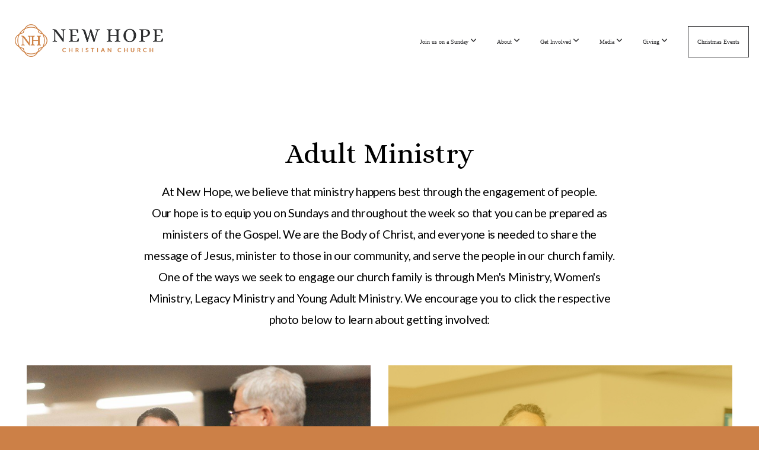

--- FILE ---
content_type: text/html; charset=UTF-8
request_url: https://newhopecc.net/adults
body_size: 8469
content:
<!DOCTYPE html>
<html class="wf-loading">
	<head>
		<meta http-equiv="Content-Type" content="text/html; charset=utf-8" />
		<meta name="viewport" content="width=device-width, initial-scale=1.0" />
<meta name="provider" content="snappages" />
<meta http-equiv="X-UA-Compatible" content="IE=Edge"/>
    <meta name="keywords" content="" />
    <meta name="description" content="" />
<link rel="shortcut icon" href="https://storage2.snappages.site/J9TZBH/assets/favicon.png">
<link rel="canonical" href="https://newhopecc.net/adults" />
<title>New Hope Christian Church (Whitestown) - Adults</title>
    <script defer src="https://ajax.googleapis.com/ajax/libs/jquery/2.1.3/jquery.min.js"></script>
<script>
	var wid=41451, pid=705813, ptype='basic', tid=53802, custom_fonts = "Alice:regular|Lato:100,100italic,300,300italic,regular,italic,700,700italic,900,900italic&display=swap";var page_type="page", render_url="https://site.snappages.site";</script>
<link href="https://assets2.snappages.site/global/styles/website.min.css?v=1762895162" type="text/css" rel="stylesheet" /><script defer src="https://assets2.snappages.site/global/assets/js/website.min.js?v=1762895162" type="text/javascript"></script><link class="core-style" href="https://storage2.snappages.site/J9TZBH/assets/themes/53802/style1763431929.css" type="text/css" rel="stylesheet" />
<link href="https://site.snappages.site/assets/icons/fontawesome/webfonts/fa-brands-400.woff2" rel="preload" as="font" type="font/woff2" crossorigin="anonymous"/>
<link href="https://site.snappages.site/assets/icons/fontawesome/webfonts/fa-regular-400.woff2" rel="preload" as="font" type="font/woff2" crossorigin="anonymous"/>
<link href="https://site.snappages.site/assets/icons/fontawesome/webfonts/fa-solid-900.woff2" rel="preload" as="font" type="font/woff2" crossorigin="anonymous"/>
<link href="https://site.snappages.site/assets/icons/fontawesome/css/all.min.css" rel="stylesheet"/>
<link href="https://site.snappages.site/assets/icons/fontawesome/css/all.min.css" rel="stylesheet"/>
<noscript><link href="https://site.snappages.site/assets/icons/fontawesome/css/all.min.css" rel="stylesheet" as="style"/></noscript>
<link href="https://site.snappages.site/assets/icons/fontawesome/css/v4-shims.min.css" rel="preload" as="style" onload="this.rel='stylesheet'"/>
<noscript><link href="https://site.snappages.site/assets/icons/fontawesome/css/v4-shims.min.css" rel="stylesheet" as="style"/></noscript>
<link href="https://assets2.snappages.site/global/assets/icons/pixeden/css/pe-icon-7-stroke.min.css" rel="preload" as="style" onload="this.rel='stylesheet'"/>
<noscript><link href="https://assets2.snappages.site/global/assets/icons/pixeden/css/pe-icon-7-stroke.min.css" rel="stylesheet" as="style"/></noscript>
<link href="https://assets2.snappages.site/global/assets/icons/typicons/typicons.min.css" rel="preload" as="style" onload="this.rel='stylesheet'"/>
<noscript><link href="https://assets2.snappages.site/global/assets/icons/typicons/typicons.min.css" rel="preload" as="stylesheet"/></noscript>
<link href="https://use.typekit.net/hqk1yln.css" rel="stylesheet" />

<!-- IMPORT FONTS -->
<style>
@font-face { 
font-family: Alice; 
src: url(/J9TZBH/assets/files/Alice-Regular.ttf); 
}
</style>
<svg xmlns="https://www.w3.org/2000/svg" style="display:none;">
    <symbol id="sp-icon-amazon" viewBox="0 0 50 50">
        <g fill-rule="nonzero">
          <path id="Shape" d="M0.0909090909,38.8 C0.242409091,38.53335 0.484818182,38.51665 0.818181818,38.75 C8.39390909,43.58335 16.6363636,46 25.5454545,46 C31.4848182,46 37.3484545,44.78335 43.1363636,42.35 C43.2878636,42.28335 43.5075455,42.18335 43.7954545,42.05 C44.0833182,41.91665 44.2878636,41.81665 44.4090909,41.75 C44.8636364,41.55 45.2196818,41.65 45.4772727,42.05 C45.7348182,42.45 45.6515,42.81665 45.2272727,43.15 C44.6818182,43.58335 43.9848182,44.08335 43.1363636,44.65 C40.5302727,46.35 37.6211818,47.66665 34.4090909,48.6 C31.1969545,49.53335 28.0605909,50 25,50 C20.2727273,50 15.803,49.09165 11.5909091,47.275 C7.37877273,45.45835 3.60604545,42.9 0.272727273,39.6 C0.0909090909,39.43335 0,39.26665 0,39.1 C0,39 0.0302727273,38.9 0.0909090909,38.8 Z M13.7727273,24.55 C13.7727273,22.25 14.2878636,20.28335 15.3181818,18.65 C16.3484545,17.01665 17.7575455,15.78335 19.5454545,14.95 C21.1818182,14.18335 23.1969545,13.63335 25.5909091,13.3 C26.4090909,13.2 27.7424091,13.06665 29.5909091,12.9 L29.5909091,12.05 C29.5909091,9.91665 29.3787727,8.48335 28.9545455,7.75 C28.3181818,6.75 27.3181818,6.25 25.9545455,6.25 L25.5909091,6.25 C24.5909091,6.35 23.7272727,6.7 23,7.3 C22.2727273,7.9 21.803,8.73335 21.5909091,9.8 C21.4696818,10.46665 21.1666364,10.85 20.6818182,10.95 L15.4545455,10.25 C14.9393636,10.11665 14.6818182,9.81665 14.6818182,9.35 C14.6818182,9.25 14.6969545,9.13335 14.7272727,9 C15.2424091,6.03335 16.5075455,3.83335 18.5227273,2.4 C20.5378636,0.96665 22.8939091,0.16665 25.5909091,0 L26.7272727,0 C30.1818182,0 32.8787727,0.98335 34.8181818,2.95 C35.1223778,3.2848521 35.4034595,3.64418094 35.6590909,4.025 C35.9166364,4.40835 36.1211818,4.75 36.2727273,5.05 C36.4242273,5.35 36.5605909,5.78335 36.6818182,6.35 C36.803,6.91665 36.8939091,7.30835 36.9545455,7.525 C37.0151364,7.74165 37.0605909,8.20835 37.0909091,8.925 C37.1211818,9.64165 37.1363636,10.06665 37.1363636,10.2 L37.1363636,22.3 C37.1363636,23.16665 37.25,23.95835 37.4772727,24.675 C37.7045455,25.39165 37.9242273,25.90835 38.1363636,26.225 C38.3484545,26.54165 38.6969545,27.05 39.1818182,27.75 C39.3636364,28.05 39.4545455,28.31665 39.4545455,28.55 C39.4545455,28.81665 39.3333182,29.05 39.0909091,29.25 C36.5757273,31.65 35.2120909,32.95 35,33.15 C34.6363636,33.45 34.1969545,33.48335 33.6818182,33.25 C33.2575455,32.85 32.8863636,32.46665 32.5681818,32.1 C32.25,31.73335 32.0227273,31.46665 31.8863636,31.3 C31.75,31.13335 31.5302727,30.80835 31.2272727,30.325 C30.9242273,29.84165 30.7120909,29.51665 30.5909091,29.35 C28.8939091,31.38335 27.2272727,32.65 25.5909091,33.15 C24.5605909,33.48335 23.2878636,33.65 21.7727273,33.65 C19.4393636,33.65 17.5227273,32.85835 16.0227273,31.275 C14.5227273,29.69165 13.7727273,27.45 13.7727273,24.55 Z M21.5909091,23.55 C21.5909091,24.85 21.8863636,25.89165 22.4772727,26.675 C23.0681818,27.45835 23.8636364,27.85 24.8636364,27.85 C24.9545455,27.85 25.0833182,27.83335 25.25,27.8 C25.4166364,27.76665 25.5302727,27.75 25.5909091,27.75 C26.8636364,27.38335 27.8484545,26.48335 28.5454545,25.05 C28.8787727,24.41665 29.1287727,23.725 29.2954545,22.975 C29.4620909,22.225 29.553,21.61665 29.5681818,21.15 C29.5833182,20.68335 29.5909091,19.91665 29.5909091,18.85 L29.5909091,17.6 C27.8333182,17.6 26.5,17.73335 25.5909091,18 C22.9242273,18.83335 21.5909091,20.68335 21.5909091,23.55 Z M40.6818182,39.65 C40.7424091,39.51665 40.8333182,39.38335 40.9545455,39.25 C41.7120909,38.68335 42.4393636,38.3 43.1363636,38.1 C44.2878636,37.76665 45.4090909,37.58335 46.5,37.55 C46.803,37.51665 47.0909091,37.53335 47.3636364,37.6 C48.7272727,37.73335 49.5454545,37.98335 49.8181818,38.35 C49.9393636,38.55 50,38.85 50,39.25 L50,39.6 C50,40.76665 49.7120909,42.14165 49.1363636,43.725 C48.5605909,45.30835 47.7575455,46.58335 46.7272727,47.55 C46.5757273,47.68335 46.4393636,47.75 46.3181818,47.75 C46.2575455,47.75 46.1969545,47.73335 46.1363636,47.7 C45.9545455,47.6 45.9090909,47.41665 46,47.15 C47.1211818,44.25 47.6818182,42.23335 47.6818182,41.1 C47.6818182,40.73335 47.6211818,40.46665 47.5,40.3 C47.1969545,39.9 46.3484545,39.7 44.9545455,39.7 C44.4393636,39.7 43.8333182,39.73335 43.1363636,39.8 C42.3787727,39.9 41.6818182,40 41.0454545,40.1 C40.8636364,40.1 40.7424091,40.06665 40.6818182,40 C40.6211818,39.93335 40.6060455,39.86665 40.6363636,39.8 C40.6363636,39.76665 40.6515,39.71665 40.6818182,39.65 Z"/>
        </g>
    </symbol>
    <symbol id="sp-icon-roku" viewBox="0 0 50 50">
        <g>
          <path id="Combined-Shape" d="M8,0 L42,0 C46.418278,-8.11624501e-16 50,3.581722 50,8 L50,42 C50,46.418278 46.418278,50 42,50 L8,50 C3.581722,50 5.41083001e-16,46.418278 0,42 L0,8 C-5.41083001e-16,3.581722 3.581722,8.11624501e-16 8,0 Z M9.94591393,22.6758056 C9.94591393,23.9554559 8.93797503,25.0040346 7.705466,25.0040346 L6.5944023,25.0040346 L6.5944023,20.3268077 L7.705466,20.3268077 C8.93797503,20.3268077 9.94591393,21.3746529 9.94591393,22.6758056 Z M15,32 L11.1980679,26.5137477 C12.6117075,25.6540149 13.5405811,24.2489259 13.5405811,22.6758056 C13.5405811,20.0964239 11.1176341,18 8.14917631,18 L3,18 L3,31.9899135 L6.5944023,31.9899135 L6.5944023,27.3332264 L7.6834372,27.3332264 L10.9214498,32 L15,32 Z M19.4209982,23.6089545 C20.3760082,23.6089545 21.1686305,24.9005713 21.1686305,26.4995139 C21.1686305,28.098368 20.3760082,29.3917084 19.4209982,29.3917084 C18.4876486,29.3917084 17.6937241,28.0984122 17.6937241,26.4995139 C17.6937241,24.9006155 18.4876486,23.6089545 19.4209982,23.6089545 Z M24.8610089,26.4995139 C24.8610089,23.4472925 22.4211995,21 19.4209982,21 C16.4217953,21 14,23.4472925 14,26.4995139 C14,29.5540333 16.4217953,32 19.4209982,32 C22.4211995,32 24.8610089,29.5540333 24.8610089,26.4995139 Z M33.154894,21.2236663 L29.0835675,25.3681007 L29.0835675,21.2099662 L25.549974,21.2099662 L25.549974,31.7778363 L29.0835675,31.7778363 L29.0835675,27.4910969 L33.3340371,31.7778363 L37.7816639,31.7778363 L32.3803293,26.2779246 L36.8541742,21.7246949 L36.8541742,27.9961029 C36.8541742,30.0783079 38.0840844,31.9999116 41.1813884,31.9999116 C42.6517766,31.9999116 44.001101,31.1508546 44.6569026,30.3826285 L46.24575,31.7777921 L47,31.7777921 L47,21.2236663 L43.4663631,21.2236663 L43.4663631,28.056914 C43.0684459,28.7640196 42.5140009,29.2086122 41.657092,29.2086122 C40.7876817,29.2086122 40.3887661,28.6838515 40.3887661,27.0054037 L40.3887661,21.2236663 L33.154894,21.2236663 Z"/>
        </g>
    </symbol>
    <symbol id="sp-icon-google-play" viewBox="0 0 50 50">
	    <g fill-rule="nonzero">
	      <path id="top" d="M7.60285132,19.9078411 C12.5081466,14.9434827 20.3874745,6.92617108 24.6425662,2.55295316 L27.0855397,0.0509164969 L30.6904277,3.63645621 C32.6802444,5.62627291 34.2953157,7.30040733 34.2953157,7.35947047 C34.2953157,7.55651731 3.60386965,24.6751527 3.2296334,24.6751527 C3.01272912,24.6751527 4.70723014,22.8431772 7.60285132,19.9078411 Z" transform="matrix(1 0 0 -1 0 24.726)"/>
	            <path id="Shape" d="M0.767311609,49.8798639 C0.5901222,49.6828171 0.353869654,49.2693751 0.235234216,48.9735503 C0.0773930754,48.5794566 0.0183299389,41.3498232 0.0183299389,25.6690696 C0.0183299389,0.749517674 -0.0407331976,2.04992501 1.20010183,1.16295963 L1.83044807,0.709802806 L13.9256619,12.8050167 L26.0213849,24.9012488 L22.9088595,28.05298 C21.1950102,29.7866867 15.5804481,35.4796602 10.4394094,40.7194769 C1.61405295,49.6833262 1.06262729,50.2148945 0.767311609,49.8798639 Z" transform="matrix(1 0 0 -1 0 50.66)"/>
	            <path id="Shape" d="M32.1283096,28.868403 L28.287169,25.0272624 L31.5376782,21.7375476 C33.3304481,19.9249203 34.8864562,18.408627 34.9852342,18.3689121 C35.2214868,18.309849 45.0320774,23.6876494 45.5442974,24.1601545 C45.7413442,24.3373439 45.9974542,24.7711525 46.1155804,25.1453887 C46.450611,26.1499712 45.938391,27.0364274 44.5595723,27.8638205 C43.5748473,28.454961 37.3691446,31.9417227 36.3447047,32.4732909 C35.9893075,32.6703378 35.5560081,32.2961015 32.1283096,28.868403 Z" transform="matrix(1 0 0 -1 0 50.884)"/>
	            <path id="bottom" d="M16.1323829,37.9725051 C10.0850305,31.9643585 5.19959267,27.0392057 5.27851324,27.0392057 C5.33757637,27.0392057 5.84979633,27.2953157 6.401222,27.6104888 C7.48472505,28.2016293 28.8783096,39.9419552 31.3406314,41.2815682 C33.9210794,42.660387 34.0198574,42.1680244 30.4541752,45.7535642 C28.7204684,47.4872709 27.2627291,48.9052953 27.203666,48.9052953 C27.1446029,48.885947 22.160387,43.9806517 16.1323829,37.9725051 Z" transform="matrix(1 0 0 -1 0 75.945)"/>
	    </g>
    </symbol>
    <symbol id="sp-icon-apple" viewBox="0 0 50 50">
	    <g fill-rule="nonzero">
	      <path id="Shape" d="M33.9574406,26.5634279 C34.0276124,34.1300976 40.5866722,36.6480651 40.6593407,36.6801167 C40.6038808,36.8576056 39.6113106,40.2683744 37.2037125,43.7914576 C35.1223643,46.8374278 32.9623738,49.8720595 29.5596196,49.9349127 C26.2160702,49.9966052 25.1409344,47.9496797 21.3183084,47.9496797 C17.4968415,47.9496797 16.3023155,49.8721487 13.1372718,49.9966945 C9.85274871,50.1212403 7.35152871,46.7030612 5.25306112,43.668251 C0.964911488,37.4606036 -2.31212183,26.1269374 2.08810657,18.476523 C4.27404374,14.6772963 8.18048359,12.2714647 12.420574,12.2097721 C15.6458924,12.1481688 18.6901193,14.3824933 20.6618852,14.3824933 C22.6324029,14.3824933 26.3318047,11.6955185 30.2209468,12.0901367 C31.8490759,12.1579896 36.4193394,12.748667 39.353895,17.0498265 C39.1174329,17.1966031 33.9007325,20.2374843 33.9574406,26.5634279 M27.6736291,7.98325071 C29.4174035,5.86972218 30.5910653,2.92749548 30.2708784,0 C27.7573538,0.101154388 24.7179418,1.67712725 22.9150518,3.78949514 C21.2993165,5.66009243 19.8842887,8.65410161 20.2660876,11.5236543 C23.0677001,11.7406943 25.9297656,10.0981184 27.6736291,7.98325071"/>
	    </g>
    </symbol>
    <symbol id="sp-icon-windows" viewBox="0 0 50 50">
	    <g fill-rule="nonzero">
	      <path id="Shape" d="M0,7.0733463 L20.3540856,4.30155642 L20.3628405,23.9346304 L0.0184824903,24.0503891 L0,7.07354086 L0,7.0733463 Z M20.344358,26.1964981 L20.3599222,45.8466926 L0.0157587549,43.0496109 L0.0145914397,26.064786 L20.3441634,26.1964981 L20.344358,26.1964981 Z M22.8116732,3.93871595 L49.7992218,0 L49.7992218,23.6848249 L22.8116732,23.8988327 L22.8116732,3.93891051 L22.8116732,3.93871595 Z M49.8054475,26.381323 L49.7990272,49.9593385 L22.8114786,46.1503891 L22.7737354,26.3371595 L49.8054475,26.381323 Z"/>
	    </g>
    </symbol>
</svg>

	</head>
	<body>
		<div id="sp-wrapper">
			<header id="sp-header">
				<div id="sp-bar"><div id="sp-bar-text"><span></span></div><div id="sp-bar-social" class="sp-social-holder" data-style="icons" data-shape="circle"><a class="facebook" href="" target="_blank" data-type="facebook"><i class="fa fa-fw fa-facebook"></i></a><a class="twitter" href="" target="_blank" data-type="twitter"><i class="fa fa-fw fa-twitter"></i></a><a class="pinterest" href="" target="_blank" data-type="pinterest"><i class="fa fa-fw fa-pinterest"></i></a><a class="instagram" href="" target="_blank" data-type="instagram"><i class="fa fa-fw fa-instagram"></i></a></div></div>
				<div id="sp-logo"><a href="/assetsfileswebsite-front-pagemp4" target="_self"><img src="https://storage2.snappages.site/J9TZBH/assets/images/9946279_9865x2165_500.png" width="250px"/></a></div>
				<div id="sp-nav"><nav id="sp-nav-links"><ul><li style="z-index:1250;" id="nav_assetsfileswebsite-front-pagemp4" data-type="basic"><a href="/" target="_self"><span></span>Home</a></li><li style="z-index:1249;" id="nav_join-us-on-a-sunday" data-type="folder"><a href="/join-us-on-a-sunday" target="_self"><span></span>Join us on a Sunday&nbsp;<i class="fa fa-angle-down" style="font-size:12px;vertical-align:10%;"></i></a><ul class="sp-second-nav"><li id="nav_what-to-expect"><a href="/what-to-expect" target="_self"><span></span>What to Expect</a></li><li id="nav_sunday-morning-classes"><a href="/sunday-morning-classes" target="_self"><span></span>Sunday Morning Classes</a></li><li id="nav_httpsnewhopeccelexiochmscomexternalform9743b32c-2a07-462b-affc-e3cac9ebe272"><a href="/httpsnewhopeccelexiochmscomexternalform9743b32c-2a07-462b-affc-e3cac9ebe272" target="_self"><span></span>Connect With Us</a></li><li id="nav_prayer-request"><a href="/prayer-request" target="_self"><span></span>Prayer Request</a></li></ul></li><li style="z-index:1248;" id="nav_about" data-type="folder"><a href="/about" target="_self"><span></span>About&nbsp;<i class="fa fa-angle-down" style="font-size:12px;vertical-align:10%;"></i></a><ul class="sp-second-nav"><li id="nav_our-story"><a href="/our-story" target="_self"><span></span>Our Story</a></li><li id="nav_our-values"><a href="/our-values" target="_self"><span></span>Our Values</a></li><li id="nav_our-missions"><a href="/our-missions" target="_self"><span></span>Our Missions</a></li><li id="nav_our-beliefs"><a href="/our-beliefs" target="_self"><span></span>Our Beliefs</a></li><li id="nav_our-staff-amp-elders"><a href="/our-staff-amp-elders" target="_self"><span></span>Our Staff &amp; Elders</a></li></ul></li><li style="z-index:1247;" id="nav_connect" data-type="folder"><a href="/connect" target="_self"><span></span>Get Involved&nbsp;<i class="fa fa-angle-down" style="font-size:12px;vertical-align:10%;"></i></a><ul class="sp-second-nav"><li id="nav_events"><a href="/events" target="_self"><span></span>Events</a></li><li id="nav_serve"><a href="/serve" target="_self"><span></span>Serve</a></li><li id="nav_children"><a href="/children" target="_self"><span></span>Children</a></li><li id="nav_students"><a href="/students" target="_self"><span></span>Students</a></li><li id="nav_adults"><a href="/adults" target="_self"><span></span>Adults</a></li><li id="nav_small-groups"><a href="/small-groups" target="_self"><span></span>Small Groups</a></li><li id="nav_education"><a href="/education" target="_self"><span></span>Education</a></li></ul></li><li style="z-index:1246;" id="nav_media" data-type="folder"><a href="/media" target="_self"><span></span>Media&nbsp;<i class="fa fa-angle-down" style="font-size:12px;vertical-align:10%;"></i></a><ul class="sp-second-nav"><li id="nav_sermons"><a href="/sermons" target="_self"><span></span>Sermons</a></li><li id="nav_livestream"><a href="/livestream" target="_self"><span></span>Livestream</a></li><li id="nav_service-recordings"><a href="/service-recordings" target="_self"><span></span>Service Recordings</a></li><li id="nav_resources"><a href="/resources" target="_self"><span></span>Resources</a></li></ul></li><li style="z-index:1245;" id="nav_giving" data-type="folder"><a href="/giving" target="_self"><span></span>Giving&nbsp;<i class="fa fa-angle-down" style="font-size:12px;vertical-align:10%;"></i></a><ul class="sp-second-nav"><li id="nav_give-online"><a href="/give-online" target="_self"><span></span>Give Online</a></li><li id="nav_faq"><a href="/faq" target="_self"><span></span>FAQ</a></li></ul></li><li style="z-index:1244;" id="nav_christmas-events" data-type="basic"><a href="/christmas-events" target="_self"><span></span>Christmas Events</a></li></ul></nav></div><div id="sp-nav-button"></div>
			</header>
			<main id="sp-content">
				<section class="sp-section sp-scheme-0" data-index="" data-scheme="0"><div class="sp-section-slide"  data-label="Main" ><div class="sp-section-content" ><div class="sp-grid sp-col sp-col-24"><div class="sp-block sp-heading-block " data-type="heading" data-id="8fd9ead5-6bf8-4bb1-92ab-fa6fbb892cbc" style="text-align:center;"><div class="sp-block-content"  style=""><span class='h1' ><h1 >Adult Ministry</h1></span></div></div><div class="sp-block sp-text-block " data-type="text" data-id="73206f08-34ea-4f4c-9077-40fb27729f0f" style="text-align:center;"><div class="sp-block-content"  style="max-width:800px;">At New Hope, we believe that ministry happens best through the engagement of people.<br>Our hope is to equip you on Sundays and throughout the week so that you can be prepared as ministers of the Gospel. We are the Body of Christ, and everyone is needed to share the message of Jesus, minister to those in our community, and serve the people in our church family. One of the ways we seek to engage our church family is through Men's Ministry, Women's Ministry, Legacy Ministry and Young Adult Ministry. We encourage you to click the respective photo below to learn about getting involved:</div></div><div class="sp-block sp-spacer-block " data-type="spacer" data-id="f863a370-1be1-4c3e-8836-e51feb11472f" style=""><div class="sp-block-content"  style=""><div class="spacer-holder" data-height="30" style="height:30px;"></div></div></div><div class="sp-row"><div class="sp-col sp-col-12"><div class="sp-block sp-image-block " data-type="image" data-id="392e3b65-edfe-4d0e-8bee-ff4d15481061" style=""><div class="sp-block-content"  style=""><a href="/men" target="_self"><div class="sp-image-holder link has-text" style="background-image:url(https://storage2.snappages.site/J9TZBH/assets/images/9969742_7360x4912_500.jpg);box-shadow:inset 0 0 0 10000px @color1.5;"  data-source="J9TZBH/assets/images/9969742_7360x4912_2500.jpg" data-url="/men" data-target="_self" data-zoom="false" data-fill="true" data-tint="@color1.5" data-ratio="four-three" data-shadow="peel"><img src="https://storage2.snappages.site/J9TZBH/assets/images/9969742_7360x4912_500.jpg" class="fill" alt="" /><div class="sp-image-title">Men</div><div class="sp-image-caption"></div></div></a></div></div><div class="sp-block sp-image-block " data-type="image" data-id="239b04ab-8770-4d67-a95c-b76d0cd3453e" style=""><div class="sp-block-content"  style=""><a href="/legacy-ministry" target="_self"><div class="sp-image-holder link has-text" style="background-image:url(https://storage2.snappages.site/J9TZBH/assets/images/13950970_1440x1439_500.jpg);box-shadow:inset 0 0 0 10000px @color1.5;"  data-source="J9TZBH/assets/images/13950970_1440x1439_2500.jpg" data-url="/legacy-ministry" data-target="_self" data-zoom="false" data-fill="true" data-tint="@color1.5" data-ratio="four-three" data-pos="bottom-center" data-shadow="peel"><img src="https://storage2.snappages.site/J9TZBH/assets/images/13950970_1440x1439_500.jpg" class="fill" alt="" /><div class="sp-image-title">Legacy Ministry</div><div class="sp-image-caption"></div></div></a></div></div></div><div class="sp-col sp-col-12"><div class="sp-block sp-image-block " data-type="image" data-id="487f3a98-38c3-4ee9-b5fc-3d22ce179965" style=""><div class="sp-block-content"  style=""><a href="/women" target="_self"><div class="sp-image-holder link has-text" style="background-image:url(https://storage2.snappages.site/J9TZBH/assets/images/10006796_6275x4188_500.jpg);box-shadow:inset 0 0 0 10000px @color1.5;"  data-source="J9TZBH/assets/images/10006796_6275x4188_2500.jpg" data-url="/women" data-target="_self" data-zoom="false" data-fill="true" data-tint="@color1.5" data-ratio="four-three" data-shadow="peel"><img src="https://storage2.snappages.site/J9TZBH/assets/images/10006796_6275x4188_500.jpg" class="fill" alt="" /><div class="sp-image-title">Women</div><div class="sp-image-caption"></div></div></a></div></div><div class="sp-block sp-image-block " data-type="image" data-id="86346f6d-7b21-41b3-9376-79f0e0efb860" style=""><div class="sp-block-content"  style=""><a href="/young-adults" target="_self"><div class="sp-image-holder link has-text" style="background-image:url(https://storage2.snappages.site/J9TZBH/assets/images/17163723_1920x1080_500.png);box-shadow:inset 0 0 0 10000px @color1.5;"  data-source="J9TZBH/assets/images/17163723_1920x1080_2500.png" data-url="/young-adults" data-target="_self" data-zoom="false" data-fill="true" data-tint="@color1.5" data-ratio="four-three" data-pos="center-center" data-shadow="peel"><img src="https://storage2.snappages.site/J9TZBH/assets/images/17163723_1920x1080_500.png" class="fill" alt="" /><div class="sp-image-title">Young Adults</div><div class="sp-image-caption"></div></div></a></div></div></div></div></div></div></div></section>
			</main>
			<footer id="sp-footer">
				<section class="sp-section sp-scheme-5" data-index="" data-scheme="5"><div class="sp-section-slide"  data-label="Main" ><div class="sp-section-content" ><div class="sp-grid sp-col sp-col-24"><div class="sp-row"><div class="sp-col sp-col-14"><div class="sp-block sp-heading-block " data-type="heading" data-id="89b79f12-90fb-4c21-8408-5b2988955656" style="text-align:left;padding-top:0px;padding-bottom:0px;padding-left:20px;padding-right:20px;"><div class="sp-block-content"  style=""><span class='h3'  data-size="2.2em"><h3  style='font-size:2.2em;'><br>Service Times</h3></span></div></div><div class="sp-block sp-text-block " data-type="text" data-id="00f2c21c-8832-4cd1-b79d-7ea9c18e39ab" style="text-align:left;padding-top:0px;padding-bottom:0px;padding-left:25px;padding-right:25px;"><div class="sp-block-content"  style="">Sundays at &nbsp;8, 9:30 &amp; 11am</div></div><div class="sp-block sp-heading-block " data-type="heading" data-id="aa1f0c43-efa0-40e2-a27b-f8c6e17e587e" style="text-align:left;padding-top:0px;padding-bottom:0px;padding-left:20px;padding-right:20px;"><div class="sp-block-content"  style=""><span class='h3'  data-size="2.2em"><h3  style='font-size:2.2em;'><br>Office Hours</h3></span></div></div><div class="sp-block sp-text-block " data-type="text" data-id="74d888de-74e6-433f-8a5e-bd13ace13f6c" style="text-align:left;padding-top:0px;padding-bottom:0px;padding-left:25px;padding-right:25px;"><div class="sp-block-content"  style=""><b>Monday - Thursday</b> 9:00am - 3:00pm<br><b>Friday - Saturday &nbsp;</b>Closed</div></div></div><div class="sp-col sp-col-4"><div class="sp-block sp-heading-block " data-type="heading" data-id="dc02064d-66f0-413b-aca3-ed7a93f37326" style="text-align:left;padding-top:0px;padding-bottom:0px;padding-left:20px;padding-right:20px;"><div class="sp-block-content"  style=""><span class='h3'  data-size="2.1em"><h3  style='font-size:2.1em;'><br>Contact Info</h3></span></div></div><div class="sp-block sp-text-block " data-type="text" data-id="0da546e3-1dc8-43b8-a5cf-d5481cc661c4" style="text-align:left;padding-top:0px;padding-bottom:0px;padding-left:25px;padding-right:25px;"><div class="sp-block-content"  style="">info@newhopecc.net<br>(317) 769-3647<br>5780 S. Main St.<br>Whitestown, IN 46075</div></div></div><div class="sp-col sp-col-6"><div class="sp-block sp-heading-block " data-type="heading" data-id="af806d01-26a4-4bc6-b410-fc6efc967c36" style="text-align:left;padding-top:0px;padding-bottom:0px;padding-left:25px;padding-right:25px;"><div class="sp-block-content"  style=""><span class='h3'  data-size="2.2em"><h3  style='font-size:2.2em;'><br>Follow Us</h3></span></div></div><div class="sp-block sp-social-block " data-type="social" data-id="93c04d86-0b33-4a72-b43a-adcf557299c5" style="padding-top:0px;padding-bottom:0px;padding-left:20px;padding-right:20px;"><div class="sp-block-content"  style=""><div class="sp-social-holder" style="font-size:25px;margin-top:-5px;"  data-style="icons" data-shape="square"><a class="facebook" href="https://www.facebook.com/newhopecc.net/?ref=page_internal" target="_blank" style="margin-right:5px;margin-top:5px;"><i class="fa fa-fw fa-facebook"></i></a><a class="instagram" href="https://www.instagram.com/newhopecc_whitestown/" target="_blank" style="margin-right:5px;margin-top:5px;"><i class="fa fa-fw fa-instagram"></i></a><a class="spotify" href="https://open.spotify.com/user/8rp1ij5zbzty6n5ebroatcngb" target="_blank" style="margin-right:5px;margin-top:5px;"><i class="fa fa-fw fa-spotify"></i></a><a class="podcast" href="https://podcasts.apple.com/us/podcast/new-hope-christian-church-whitestown/id1638969647" target="_blank" style="margin-right:5px;margin-top:5px;"><i class="fa fa-fw fa-podcast"></i></a><a class="youtube" href="https://www.youtube.com/channel/UCvNrinc7jHdT9aFGNOdI2fw" target="_blank" style="margin-right:5px;margin-top:5px;"><i class="fa fa-fw fa-youtube"></i></a></div></div></div></div></div></div></div></div></section><div id="sp-footer-extra"><div id="sp-footer-brand"><a href="https://snappages.com?utm_source=user&utm_medium=footer" target="_blank" title="powered by SnapPages Website Builder">powered by &nbsp;<span>SnapPages</span></a></div></div>
			</footer>
		</div>
	
	</body>
</html>


--- FILE ---
content_type: text/css
request_url: https://storage2.snappages.site/J9TZBH/assets/themes/53802/style1763431929.css
body_size: 1927
content:
.sp-button{font-family:"lato",Arial,"Helvetica Neue",Helvetica,sans-serif;font-weight:400;font-style:normal;font-size:1.3em;text-transform:capitalize;letter-spacing:0.1em;border:2px solid;border-radius:0px}.sp-button:not(.extrude):not(.solid){background-color:transparent !important}body{background-color:#cc8047;background-repeat:repeat;background-attachment:scroll;background-size:auto;background-position:top center}#sp-wrapper{max-width:100%}#sp-content,#sp-footer{font-family:"Lato",Arial,"Helvetica Neue",Helvetica,sans-serif;font-weight:400;font-size:1.8em;line-height:2em;letter-spacing:-0.02em}#sp-header{flex-wrap:wrap;box-sizing:border-box;background-color:#ffffff;background-repeat:repeat-x;background-attachment:scroll;background-size:auto;background-position:bottom center;width:100%;display:flex;flex-direction:row;align-items:center;padding:5px;min-height:140px}#sp-header-wrapper{position:fixed;margin-top:0px;margin-left:0px;display:flex;flex-direction:column}#sp-header::before{content:'';order:1;flex-grow:1}#sp-logo{padding:0px;white-space:nowrap;order:0;color:#ffffff;font-family:"Lato",Arial,"Helvetica Neue",Helvetica,sans-serif;font-weight:400;font-style:normal;font-size:2.7em;line-height:1em;text-transform:capitalize;letter-spacing:0em;background-color:#ffffff;margin:0 20px}#sp-logo::before{display:inline-block;height:1em;content:''}#sp-bar{font-family:"Lato",Arial,"Helvetica Neue",Helvetica,sans-serif;font-weight:400;font-size:1.8em;line-height:2em;letter-spacing:-0.02em;background-color:transparent;color:#CCC !important;width:100%;box-sizing:border-box;display:none;padding:10px 20px;min-height:50px;z-index:1201;left:0px;top:0px;border-bottom:1px solid}.sp-view-desktop #sp-bar-text{flex-grow:1}#sp-bar-social{font-size:18px;flex-grow:1;text-align:right}#sp-nav{padding:0px;box-sizing:border-box;order:2;color:#2e2e30;background-color:#ffffff}#sp-nav-links a:not(.sp-sub-nav a){font-family:"Lato",Arial,"Helvetica Neue",Helvetica,sans-serif;font-weight:400;font-style:normal;font-size:2em;text-transform:capitalize;letter-spacing:0.04em}#sp-nav-links>ul>li>a:link,#sp-nav-links>ul>li>a:visited{color:#2e2e30;padding:20px 15px}#sp-nav-links>ul>li.selected>a:link,#sp-nav-links>ul>li.selected>a:visited{color:#cc8047}#sp-nav-links>ul>li:first-of-type>a{border:none}#sp-nav-links>ul>li:last-of-type>a{margin-left:15px;border:1px solid;margin-right:10px}#sp-nav-links>ul>li:first-of-type{display:none}#sp-nav-links>ul>li>a:hover{color:#cc8047}#sp-nav-button{color:#2e2e30;order:1;box-shadow:0 0 0 10px #fff,inset 0 0 0 100px #fff}#sp-nav-links>ul>li>ul>li>a:hover{color:#FFF;background:#cc8047}.sp-sub-nav{font-family:"Lato",Arial,"Helvetica Neue",Helvetica,sans-serif;font-weight:400;font-size:1.8em;line-height:2em;letter-spacing:-0.02em}@keyframes sticky{from{opacity:0;top:-25px}to{opacity:1;top:0px}}@-moz-keyframes sticky{from{opacity:0;top:-25px}to{opacity:1;top:0px}}@-webkit-keyframes sticky{from{opacity:0;top:-25px}to{opacity:1;top:0px}}@-ms-keyframes sticky{from{opacity:0;top:-25px}to{opacity:1;top:0px}}.sp-view-mobile #sp-bar-text{display:none}.sp-view-mobile #sp-bar-social{text-align:center}body:not(.sp-view-desktop) #sp-header::before{content:'';flex-grow:1;order:1}.sp-view-mobile #sp-logo{font-size:2.025em}.sp-mobile-nav>ul>li,.sp-mobile-nav>.sp-sub-nav>li{font-family:"Lato",Arial,"Helvetica Neue",Helvetica,sans-serif;font-weight:400;font-style:normal;font-size:2em;text-transform:capitalize;letter-spacing:0.04em}#sp-footer-brand{display:none}.sp-divider-block .sp-divider-holder{border-style:solid;border-width:1px;display:inline-block;width:100%;vertical-align:middle}.sp-section[data-dividers="true"] .sp-section-content>.sp-grid>.sp-row>.sp-col::before{border-style:solid;border-width:1px}.sp-icon-holder{color:#dba300}.sp-image-title{font-family:"alice",Arial,"Helvetica Neue",Helvetica,sans-serif;font-weight:400;text-transform:none;letter-spacing:0em}h1{font-family:"Alice",Arial,"Helvetica Neue",Helvetica,sans-serif;font-weight:400;font-style:normal;font-size:4.8em;line-height:1em;text-transform:none;letter-spacing:0em}h2{font-family:"Alice",Arial,"Helvetica Neue",Helvetica,sans-serif;font-weight:400;font-style:normal;font-size:3.2em;line-height:1em;text-transform:none;letter-spacing:-0.04em}h3{font-family:"lato",Arial,"Helvetica Neue",Helvetica,sans-serif;font-weight:700;font-style:normal;font-size:3.9em;line-height:1em;text-transform:capitalize;letter-spacing:0em}#sp-content .sp-blog-post .h1,#sp-content .sp-blog-post .h2,#sp-content .sp-blog-post .h3{font-family:"Lato",Arial,"Helvetica Neue",Helvetica,sans-serif;font-weight:400;font-size:1.8em;line-height:2em;letter-spacing:-0.02em}#sp-content .sp-blog-post h1{font-family:"Lato",Arial,"Helvetica Neue",Helvetica,sans-serif;font-weight:400;font-size:1.8em;line-height:2em;letter-spacing:-0.02em;font-size:170%;line-height:1em}#sp-content .sp-blog-post h2{font-family:"Lato",Arial,"Helvetica Neue",Helvetica,sans-serif;font-weight:400;font-size:1.8em;line-height:2em;letter-spacing:-0.02em;font-size:140%;line-height:1em}#sp-content .sp-blog-post h3{font-family:"Lato",Arial,"Helvetica Neue",Helvetica,sans-serif;font-weight:400;font-size:1.8em;line-height:2em;letter-spacing:-0.02em;font-size:102%;line-height:1em}#sp-content .sp-blog-post:not(.sp-edit-page) .sp-heading-block:first-of-type h1{font-family:"Alice",Arial,"Helvetica Neue",Helvetica,sans-serif;font-weight:400;font-style:normal;font-size:3.2em;line-height:1em;text-transform:none;letter-spacing:-0.04em}#sp-content .sp-blog-post:not(.sp-edit-page) .sp-heading-block:first-of-type .h1{font-size:10px}#sp-content{color:#000000;background-color:#FFFFFF}.sp-scheme-0{color:#000000;background-color:#FFFFFF}.sp-scheme-0 a:not(.sp-button):link,.sp-scheme-0 a:not(.sp-button):visited{color:#f7f7f7}.sp-scheme-0 a:not(.sp-button):hover{color:#dba300}.sp-scheme-0 .sp-button{color:#ffffff;background-color:#cc8047}.sp-scheme-0 .sp-divider-block .sp-divider-holder{border-color:transparent;border-bottom-color:#CCCCCC}.sp-scheme-0 .sp-divider-border{border-color:transparent;border-bottom-color:#CCCCCC}.sp-section.sp-scheme-0[data-dividers="true"] .sp-section-content>.sp-grid>.sp-row>.sp-col{border-color:transparent;border-left-color:#CCCCCC}.sp-scheme-0 .sp-background-match-text{background-color:#000000}.sp-scheme-0 .sp-border-match-text{border-color:#000000}.sp-scheme-0 .sp-shadow-match-text{box-shadow-color:#000000}.sp-scheme-1{color:#FFFFFF;background-color:#222222}.sp-scheme-1 a:not(.sp-button):link,.sp-scheme-1 a:not(.sp-button):visited{color:#f7f7f7}.sp-scheme-1 a:not(.sp-button):hover{color:#dba300}.sp-scheme-1 .sp-button{color:#FFFFFF;background-color:#f7f7f7}.sp-scheme-1 .sp-divider-block .sp-divider-holder{border-color:transparent;border-bottom-color:#ffffff}.sp-scheme-1 .sp-divider-border{border-color:transparent;border-bottom-color:#ffffff}.sp-section.sp-scheme-1[data-dividers="true"] .sp-section-content>.sp-grid>.sp-row>.sp-col{border-color:transparent;border-left-color:#ffffff}.sp-scheme-1 .sp-background-match-text{background-color:#FFFFFF}.sp-scheme-1 .sp-border-match-text{border-color:#FFFFFF}.sp-scheme-1 .sp-shadow-match-text{box-shadow-color:#FFFFFF}.sp-scheme-2{color:#FFFFFF;background-color:#262b2c}.sp-scheme-2 a:not(.sp-button):link,.sp-scheme-2 a:not(.sp-button):visited{color:#f7f7f7}.sp-scheme-2 a:not(.sp-button):hover{color:#dba300}.sp-scheme-2 .sp-button{color:#FFFFFF;background-color:#f7f7f7}.sp-scheme-2 .sp-divider-block .sp-divider-holder{border-color:transparent;border-bottom-color:#CCCCCC}.sp-scheme-2 .sp-divider-border{border-color:transparent;border-bottom-color:#CCCCCC}.sp-section.sp-scheme-2[data-dividers="true"] .sp-section-content>.sp-grid>.sp-row>.sp-col{border-color:transparent;border-left-color:#CCCCCC}.sp-scheme-2 .sp-background-match-text{background-color:#FFFFFF}.sp-scheme-2 .sp-border-match-text{border-color:#FFFFFF}.sp-scheme-2 .sp-shadow-match-text{box-shadow-color:#FFFFFF}.sp-scheme-3{color:#FFFFFF;background-color:#cc8047}.sp-scheme-3 a:not(.sp-button):link,.sp-scheme-3 a:not(.sp-button):visited{color:#f7f7f7}.sp-scheme-3 a:not(.sp-button):hover{color:#cc8047}.sp-scheme-3 .sp-button{color:#FFFFFF;background-color:#f7f7f7}.sp-scheme-3 .sp-divider-block .sp-divider-holder{border-color:transparent;border-bottom-color:rgba(255,255,255,0.2)}.sp-scheme-3 .sp-divider-border{border-color:transparent;border-bottom-color:rgba(255,255,255,0.2)}.sp-section.sp-scheme-3[data-dividers="true"] .sp-section-content>.sp-grid>.sp-row>.sp-col{border-color:transparent;border-left-color:rgba(255,255,255,0.2)}.sp-scheme-3 .sp-icon-holder{color:#cc8047}.sp-scheme-3 .sp-background-match-text{background-color:#FFFFFF}.sp-scheme-3 .sp-border-match-text{border-color:#FFFFFF}.sp-scheme-3 .sp-shadow-match-text{box-shadow-color:#FFFFFF}.sp-scheme-4{color:#000000;background-color:rgba(247,247,247,0.15)}.sp-scheme-4 a:not(.sp-button):link,.sp-scheme-4 a:not(.sp-button):visited{color:#dba300}.sp-scheme-4 a:not(.sp-button):hover{color:#f7f7f7}.sp-scheme-4 .sp-button{color:#ffffff;background-color:#f7f7f7}.sp-scheme-4 .sp-divider-block .sp-divider-holder{border-color:transparent;border-bottom-color:#CCCCCC}.sp-scheme-4 .sp-divider-border{border-color:transparent;border-bottom-color:#CCCCCC}.sp-section.sp-scheme-4[data-dividers="true"] .sp-section-content>.sp-grid>.sp-row>.sp-col{border-color:transparent;border-left-color:#CCCCCC}.sp-scheme-4 .sp-icon-holder{color:#dba300}.sp-scheme-4 .sp-background-match-text{background-color:#000000}.sp-scheme-4 .sp-border-match-text{border-color:#000000}.sp-scheme-4 .sp-shadow-match-text{box-shadow-color:#000000}.sp-scheme-5{color:#000000;background-color:#ecf0f1}.sp-scheme-5 a:not(.sp-button):link,.sp-scheme-5 a:not(.sp-button):visited{color:#dba300}.sp-scheme-5 a:not(.sp-button):hover{color:#000000}.sp-scheme-5 .sp-button{color:#dba300;background-color:#cc8047}.sp-scheme-5 .sp-divider-block .sp-divider-holder{border-color:transparent;border-bottom-color:#CCCCCC}.sp-scheme-5 .sp-divider-border{border-color:transparent;border-bottom-color:#CCCCCC}.sp-section.sp-scheme-5[data-dividers="true"] .sp-section-content>.sp-grid>.sp-row>.sp-col{border-color:transparent;border-left-color:#CCCCCC}.sp-scheme-5 .sp-icon-holder{color:#dba300}.sp-scheme-5 .sp-background-match-text{background-color:#000000}.sp-scheme-5 .sp-border-match-text{border-color:#000000}.sp-scheme-5 .sp-shadow-match-text{box-shadow-color:#000000}.sp-scheme-6{color:#000000;background-color:#FFFFFF}.sp-scheme-6 a:not(.sp-button):link,.sp-scheme-6 a:not(.sp-button):visited{color:#dba300}.sp-scheme-6 a:not(.sp-button):hover{color:#000000}.sp-scheme-6 .sp-button{color:#000000;background-color:#000000}.sp-scheme-6 .sp-divider-block .sp-divider-holder{border-color:transparent;border-bottom-color:#CCCCCC}.sp-scheme-6 .sp-divider-border{border-color:transparent;border-bottom-color:#CCCCCC}.sp-section.sp-scheme-6[data-dividers="true"] .sp-section-content>.sp-grid>.sp-row>.sp-col{border-color:transparent;border-left-color:#CCCCCC}.sp-scheme-6 .sp-icon-holder{color:#dba300}.sp-scheme-6 .sp-background-match-text{background-color:#000000}.sp-scheme-6 .sp-border-match-text{border-color:#000000}.sp-scheme-6 .sp-shadow-match-text{box-shadow-color:#000000}.sp-scheme-7{color:#94857b;background-color:#94857b}.sp-scheme-7 a:not(.sp-button):link,.sp-scheme-7 a:not(.sp-button):visited{color:#dba300}.sp-scheme-7 a:not(.sp-button):hover{color:#000000}.sp-scheme-7 .sp-button{color:#000000;background-color:#000000}.sp-scheme-7 .sp-divider-block .sp-divider-holder{border-color:transparent;border-bottom-color:#CCCCCC}.sp-scheme-7 .sp-divider-border{border-color:transparent;border-bottom-color:#CCCCCC}.sp-section.sp-scheme-7[data-dividers="true"] .sp-section-content>.sp-grid>.sp-row>.sp-col{border-color:transparent;border-left-color:#CCCCCC}.sp-scheme-7 .sp-icon-holder{color:#dba300}.sp-scheme-7 .sp-background-match-text{background-color:#94857b}.sp-scheme-7 .sp-border-match-text{border-color:#94857b}.sp-scheme-7 .sp-shadow-match-text{box-shadow-color:#94857b}.sp-scheme-8{color:#d6b980;background-color:#d6b980}.sp-scheme-8 a:not(.sp-button):link,.sp-scheme-8 a:not(.sp-button):visited{color:#dba300}.sp-scheme-8 a:not(.sp-button):hover{color:#000000}.sp-scheme-8 .sp-button{color:#000000;background-color:#000000}.sp-scheme-8 .sp-divider-block .sp-divider-holder{border-color:transparent;border-bottom-color:#CCCCCC}.sp-scheme-8 .sp-divider-border{border-color:transparent;border-bottom-color:#CCCCCC}.sp-section.sp-scheme-8[data-dividers="true"] .sp-section-content>.sp-grid>.sp-row>.sp-col{border-color:transparent;border-left-color:#CCCCCC}.sp-scheme-8 .sp-icon-holder{color:#dba300}.sp-scheme-8 .sp-background-match-text{background-color:#d6b980}.sp-scheme-8 .sp-border-match-text{border-color:#d6b980}.sp-scheme-8 .sp-shadow-match-text{box-shadow-color:#d6b980}.sp-scheme-9{color:#000000;background-color:#FFFFFF}.sp-scheme-9 a:not(.sp-button):link,.sp-scheme-9 a:not(.sp-button):visited{color:#dba300}.sp-scheme-9 a:not(.sp-button):hover{color:#dba300}.sp-scheme-9 .sp-button{color:#000000;background-color:#000000}.sp-scheme-9 .sp-divider-block .sp-divider-holder{border-color:transparent;border-bottom-color:#CCCCCC}.sp-scheme-9 .sp-divider-border{border-color:transparent;border-bottom-color:#CCCCCC}.sp-section.sp-scheme-9[data-dividers="true"] .sp-section-content>.sp-grid>.sp-row>.sp-col{border-color:transparent;border-left-color:#CCCCCC}.sp-scheme-9 .sp-icon-holder{color:#dba300}.sp-scheme-9 .sp-background-match-text{background-color:#000000}.sp-scheme-9 .sp-border-match-text{border-color:#000000}.sp-scheme-9 .sp-shadow-match-text{box-shadow-color:#000000}.sp-scheme-10{color:#000000;background-color:#FFFFFF}.sp-scheme-10 a:not(.sp-button):link,.sp-scheme-10 a:not(.sp-button):visited{color:#cc8047}.sp-scheme-10 a:not(.sp-button):hover{color:#000000}.sp-scheme-10 .sp-button{color:#000000;background-color:#000000}.sp-scheme-10 .sp-divider-block .sp-divider-holder{border-color:transparent;border-bottom-color:#CCCCCC}.sp-scheme-10 .sp-divider-border{border-color:transparent;border-bottom-color:#CCCCCC}.sp-section.sp-scheme-10[data-dividers="true"] .sp-section-content>.sp-grid>.sp-row>.sp-col{border-color:transparent;border-left-color:#CCCCCC}.sp-scheme-10 .sp-icon-holder{color:#dba300}.sp-scheme-10 .sp-background-match-text{background-color:#000000}.sp-scheme-10 .sp-border-match-text{border-color:#000000}.sp-scheme-10 .sp-shadow-match-text{box-shadow-color:#000000}.sp-scheme-11{color:#ffffff;background-color:#cc8047}.sp-scheme-11 a:not(.sp-button):link,.sp-scheme-11 a:not(.sp-button):visited{color:#ffffff}.sp-scheme-11 a:not(.sp-button):hover{color:#000000}.sp-scheme-11 .sp-button{color:#000000;background-color:#000000}.sp-scheme-11 .sp-divider-block .sp-divider-holder{border-color:transparent;border-bottom-color:#CCCCCC}.sp-scheme-11 .sp-divider-border{border-color:transparent;border-bottom-color:#CCCCCC}.sp-section.sp-scheme-11[data-dividers="true"] .sp-section-content>.sp-grid>.sp-row>.sp-col{border-color:transparent;border-left-color:#CCCCCC}.sp-scheme-11 .sp-icon-holder{color:#dba300}.sp-scheme-11 .sp-background-match-text{background-color:#ffffff}.sp-scheme-11 .sp-border-match-text{border-color:#ffffff}.sp-scheme-11 .sp-shadow-match-text{box-shadow-color:#ffffff}.sp-scheme-12{color:#000000;background-color:#4c1b66}.sp-scheme-12 a:not(.sp-button):link,.sp-scheme-12 a:not(.sp-button):visited{color:#dba300}.sp-scheme-12 a:not(.sp-button):hover{color:#000000}.sp-scheme-12 .sp-button{color:#000000;background-color:#000000}.sp-scheme-12 .sp-divider-block .sp-divider-holder{border-color:transparent;border-bottom-color:#CCCCCC}.sp-scheme-12 .sp-divider-border{border-color:transparent;border-bottom-color:#CCCCCC}.sp-section.sp-scheme-12[data-dividers="true"] .sp-section-content>.sp-grid>.sp-row>.sp-col{border-color:transparent;border-left-color:#CCCCCC}.sp-scheme-12 .sp-icon-holder{color:#dba300}.sp-scheme-12 .sp-background-match-text{background-color:#000000}.sp-scheme-12 .sp-border-match-text{border-color:#000000}.sp-scheme-12 .sp-shadow-match-text{box-shadow-color:#000000}